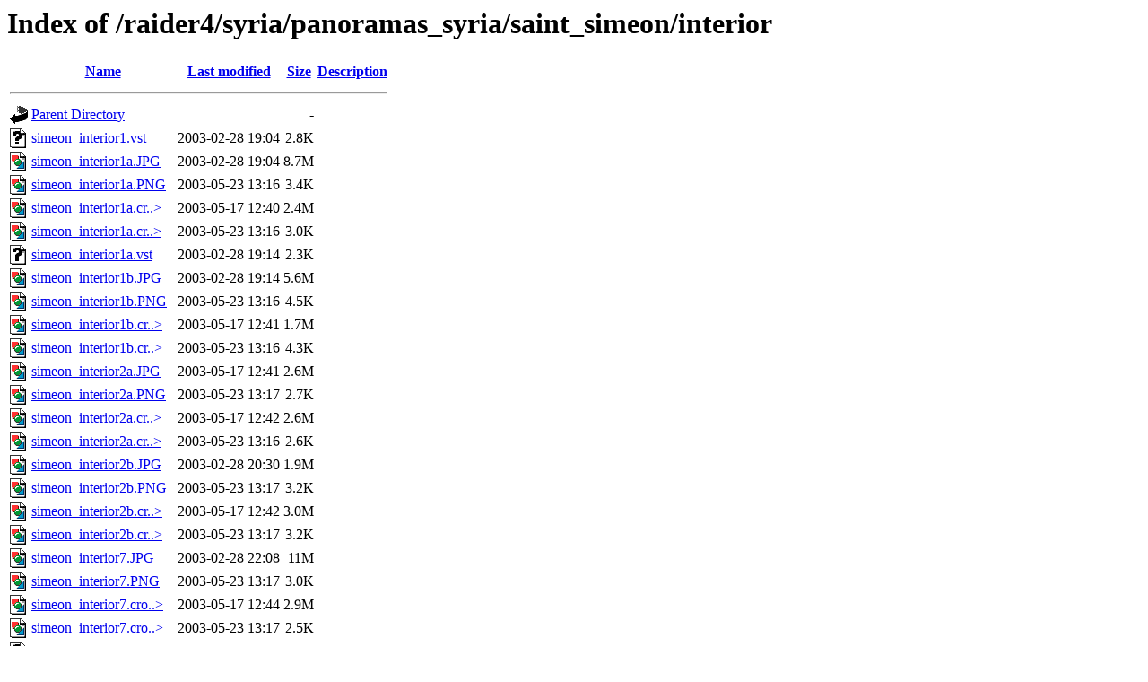

--- FILE ---
content_type: text/html;charset=ISO-8859-1
request_url: http://artserve.anu.edu.au/raider4/syria/panoramas_syria/saint_simeon/interior/
body_size: 16906
content:
<!DOCTYPE HTML PUBLIC "-//W3C//DTD HTML 3.2 Final//EN">
<html>
 <head>
  <title>Index of /raider4/syria/panoramas_syria/saint_simeon/interior</title>
 </head>
 <body>
<h1>Index of /raider4/syria/panoramas_syria/saint_simeon/interior</h1>
  <table>
   <tr><th valign="top"><img src="/icons/blank.gif" alt="[ICO]"></th><th><a href="?C=N;O=D">Name</a></th><th><a href="?C=M;O=A">Last modified</a></th><th><a href="?C=S;O=A">Size</a></th><th><a href="?C=D;O=A">Description</a></th></tr>
   <tr><th colspan="5"><hr></th></tr>
<tr><td valign="top"><img src="/icons/back.gif" alt="[PARENTDIR]"></td><td><a href="/raider4/syria/panoramas_syria/saint_simeon/">Parent Directory</a>       </td><td>&nbsp;</td><td align="right">  - </td><td>&nbsp;</td></tr>
<tr><td valign="top"><img src="/icons/unknown.gif" alt="[   ]"></td><td><a href="simeon_interior1.vst">simeon_interior1.vst</a>   </td><td align="right">2003-02-28 19:04  </td><td align="right">2.8K</td><td>&nbsp;</td></tr>
<tr><td valign="top"><img src="/icons/image2.gif" alt="[IMG]"></td><td><a href="simeon_interior1a.JPG">simeon_interior1a.JPG</a>  </td><td align="right">2003-02-28 19:04  </td><td align="right">8.7M</td><td>&nbsp;</td></tr>
<tr><td valign="top"><img src="/icons/image2.gif" alt="[IMG]"></td><td><a href="simeon_interior1a.PNG">simeon_interior1a.PNG</a>  </td><td align="right">2003-05-23 13:16  </td><td align="right">3.4K</td><td>&nbsp;</td></tr>
<tr><td valign="top"><img src="/icons/image2.gif" alt="[IMG]"></td><td><a href="simeon_interior1a.cropped.JPG">simeon_interior1a.cr..&gt;</a></td><td align="right">2003-05-17 12:40  </td><td align="right">2.4M</td><td>&nbsp;</td></tr>
<tr><td valign="top"><img src="/icons/image2.gif" alt="[IMG]"></td><td><a href="simeon_interior1a.cropped.PNG">simeon_interior1a.cr..&gt;</a></td><td align="right">2003-05-23 13:16  </td><td align="right">3.0K</td><td>&nbsp;</td></tr>
<tr><td valign="top"><img src="/icons/unknown.gif" alt="[   ]"></td><td><a href="simeon_interior1a.vst">simeon_interior1a.vst</a>  </td><td align="right">2003-02-28 19:14  </td><td align="right">2.3K</td><td>&nbsp;</td></tr>
<tr><td valign="top"><img src="/icons/image2.gif" alt="[IMG]"></td><td><a href="simeon_interior1b.JPG">simeon_interior1b.JPG</a>  </td><td align="right">2003-02-28 19:14  </td><td align="right">5.6M</td><td>&nbsp;</td></tr>
<tr><td valign="top"><img src="/icons/image2.gif" alt="[IMG]"></td><td><a href="simeon_interior1b.PNG">simeon_interior1b.PNG</a>  </td><td align="right">2003-05-23 13:16  </td><td align="right">4.5K</td><td>&nbsp;</td></tr>
<tr><td valign="top"><img src="/icons/image2.gif" alt="[IMG]"></td><td><a href="simeon_interior1b.cropped.JPG">simeon_interior1b.cr..&gt;</a></td><td align="right">2003-05-17 12:41  </td><td align="right">1.7M</td><td>&nbsp;</td></tr>
<tr><td valign="top"><img src="/icons/image2.gif" alt="[IMG]"></td><td><a href="simeon_interior1b.cropped.PNG">simeon_interior1b.cr..&gt;</a></td><td align="right">2003-05-23 13:16  </td><td align="right">4.3K</td><td>&nbsp;</td></tr>
<tr><td valign="top"><img src="/icons/image2.gif" alt="[IMG]"></td><td><a href="simeon_interior2a.JPG">simeon_interior2a.JPG</a>  </td><td align="right">2003-05-17 12:41  </td><td align="right">2.6M</td><td>&nbsp;</td></tr>
<tr><td valign="top"><img src="/icons/image2.gif" alt="[IMG]"></td><td><a href="simeon_interior2a.PNG">simeon_interior2a.PNG</a>  </td><td align="right">2003-05-23 13:17  </td><td align="right">2.7K</td><td>&nbsp;</td></tr>
<tr><td valign="top"><img src="/icons/image2.gif" alt="[IMG]"></td><td><a href="simeon_interior2a.cropped.JPG">simeon_interior2a.cr..&gt;</a></td><td align="right">2003-05-17 12:42  </td><td align="right">2.6M</td><td>&nbsp;</td></tr>
<tr><td valign="top"><img src="/icons/image2.gif" alt="[IMG]"></td><td><a href="simeon_interior2a.cropped.PNG">simeon_interior2a.cr..&gt;</a></td><td align="right">2003-05-23 13:16  </td><td align="right">2.6K</td><td>&nbsp;</td></tr>
<tr><td valign="top"><img src="/icons/image2.gif" alt="[IMG]"></td><td><a href="simeon_interior2b.JPG">simeon_interior2b.JPG</a>  </td><td align="right">2003-02-28 20:30  </td><td align="right">1.9M</td><td>&nbsp;</td></tr>
<tr><td valign="top"><img src="/icons/image2.gif" alt="[IMG]"></td><td><a href="simeon_interior2b.PNG">simeon_interior2b.PNG</a>  </td><td align="right">2003-05-23 13:17  </td><td align="right">3.2K</td><td>&nbsp;</td></tr>
<tr><td valign="top"><img src="/icons/image2.gif" alt="[IMG]"></td><td><a href="simeon_interior2b.cropped.JPG">simeon_interior2b.cr..&gt;</a></td><td align="right">2003-05-17 12:42  </td><td align="right">3.0M</td><td>&nbsp;</td></tr>
<tr><td valign="top"><img src="/icons/image2.gif" alt="[IMG]"></td><td><a href="simeon_interior2b.cropped.PNG">simeon_interior2b.cr..&gt;</a></td><td align="right">2003-05-23 13:17  </td><td align="right">3.2K</td><td>&nbsp;</td></tr>
<tr><td valign="top"><img src="/icons/image2.gif" alt="[IMG]"></td><td><a href="simeon_interior7.JPG">simeon_interior7.JPG</a>   </td><td align="right">2003-02-28 22:08  </td><td align="right"> 11M</td><td>&nbsp;</td></tr>
<tr><td valign="top"><img src="/icons/image2.gif" alt="[IMG]"></td><td><a href="simeon_interior7.PNG">simeon_interior7.PNG</a>   </td><td align="right">2003-05-23 13:17  </td><td align="right">3.0K</td><td>&nbsp;</td></tr>
<tr><td valign="top"><img src="/icons/image2.gif" alt="[IMG]"></td><td><a href="simeon_interior7.cropped.JPG">simeon_interior7.cro..&gt;</a></td><td align="right">2003-05-17 12:44  </td><td align="right">2.9M</td><td>&nbsp;</td></tr>
<tr><td valign="top"><img src="/icons/image2.gif" alt="[IMG]"></td><td><a href="simeon_interior7.cropped.PNG">simeon_interior7.cro..&gt;</a></td><td align="right">2003-05-23 13:17  </td><td align="right">2.5K</td><td>&nbsp;</td></tr>
<tr><td valign="top"><img src="/icons/unknown.gif" alt="[   ]"></td><td><a href="simeon_interior7.vst">simeon_interior7.vst</a>   </td><td align="right">2003-02-28 22:08  </td><td align="right">3.7K</td><td>&nbsp;</td></tr>
<tr><td valign="top"><img src="/icons/image2.gif" alt="[IMG]"></td><td><a href="simeon_interior7a.cropped.JPG">simeon_interior7a.cr..&gt;</a></td><td align="right">2003-05-17 12:46  </td><td align="right">2.9M</td><td>&nbsp;</td></tr>
<tr><td valign="top"><img src="/icons/image2.gif" alt="[IMG]"></td><td><a href="simeon_interior7a.cropped.PNG">simeon_interior7a.cr..&gt;</a></td><td align="right">2003-05-23 13:17  </td><td align="right">3.0K</td><td>&nbsp;</td></tr>
<tr><td valign="top"><img src="/icons/image2.gif" alt="[IMG]"></td><td><a href="simeon_interior7b.cropped.JPG">simeon_interior7b.cr..&gt;</a></td><td align="right">2003-05-17 12:55  </td><td align="right">1.5M</td><td>&nbsp;</td></tr>
<tr><td valign="top"><img src="/icons/image2.gif" alt="[IMG]"></td><td><a href="simeon_interior7b.cropped.PNG">simeon_interior7b.cr..&gt;</a></td><td align="right">2003-05-23 13:17  </td><td align="right">4.9K</td><td>&nbsp;</td></tr>
<tr><td valign="top"><img src="/icons/unknown.gif" alt="[   ]"></td><td><a href="simeon_interior8.vst">simeon_interior8.vst</a>   </td><td align="right">2003-03-02 10:38  </td><td align="right">6.5K</td><td>&nbsp;</td></tr>
<tr><td valign="top"><img src="/icons/image2.gif" alt="[IMG]"></td><td><a href="simeon_interior8a.JPG">simeon_interior8a.JPG</a>  </td><td align="right">2003-03-02 11:12  </td><td align="right"> 10M</td><td>&nbsp;</td></tr>
<tr><td valign="top"><img src="/icons/image2.gif" alt="[IMG]"></td><td><a href="simeon_interior8a.PNG">simeon_interior8a.PNG</a>  </td><td align="right">2003-05-23 13:17  </td><td align="right">2.9K</td><td>&nbsp;</td></tr>
<tr><td valign="top"><img src="/icons/image2.gif" alt="[IMG]"></td><td><a href="simeon_interior8a.cropped.JPG">simeon_interior8a.cr..&gt;</a></td><td align="right">2003-05-17 12:58  </td><td align="right">2.9M</td><td>&nbsp;</td></tr>
<tr><td valign="top"><img src="/icons/image2.gif" alt="[IMG]"></td><td><a href="simeon_interior8a.cropped.PNG">simeon_interior8a.cr..&gt;</a></td><td align="right">2003-05-23 13:17  </td><td align="right">2.5K</td><td>&nbsp;</td></tr>
<tr><td valign="top"><img src="/icons/image2.gif" alt="[IMG]"></td><td><a href="simeon_interior8b.JPG">simeon_interior8b.JPG</a>  </td><td align="right">2003-03-02 11:20  </td><td align="right">9.0M</td><td>&nbsp;</td></tr>
<tr><td valign="top"><img src="/icons/image2.gif" alt="[IMG]"></td><td><a href="simeon_interior8b.PNG">simeon_interior8b.PNG</a>  </td><td align="right">2003-05-23 13:17  </td><td align="right">4.0K</td><td>&nbsp;</td></tr>
<tr><td valign="top"><img src="/icons/image2.gif" alt="[IMG]"></td><td><a href="simeon_interior8b.cropped.JPG">simeon_interior8b.cr..&gt;</a></td><td align="right">2003-05-17 12:59  </td><td align="right">2.4M</td><td>&nbsp;</td></tr>
<tr><td valign="top"><img src="/icons/image2.gif" alt="[IMG]"></td><td><a href="simeon_interior8b.cropped.PNG">simeon_interior8b.cr..&gt;</a></td><td align="right">2003-05-23 13:17  </td><td align="right">3.6K</td><td>&nbsp;</td></tr>
<tr><td valign="top"><img src="/icons/image2.gif" alt="[IMG]"></td><td><a href="simeon_interior8c.JPG">simeon_interior8c.JPG</a>  </td><td align="right">2003-03-02 11:58  </td><td align="right">7.0M</td><td>&nbsp;</td></tr>
<tr><td valign="top"><img src="/icons/image2.gif" alt="[IMG]"></td><td><a href="simeon_interior8c.PNG">simeon_interior8c.PNG</a>  </td><td align="right">2003-05-23 13:18  </td><td align="right">4.3K</td><td>&nbsp;</td></tr>
<tr><td valign="top"><img src="/icons/image2.gif" alt="[IMG]"></td><td><a href="simeon_interior8c.cropped.JPG">simeon_interior8c.cr..&gt;</a></td><td align="right">2003-05-17 13:00  </td><td align="right">2.2M</td><td>&nbsp;</td></tr>
<tr><td valign="top"><img src="/icons/image2.gif" alt="[IMG]"></td><td><a href="simeon_interior8c.cropped.PNG">simeon_interior8c.cr..&gt;</a></td><td align="right">2003-05-23 13:17  </td><td align="right">4.4K</td><td>&nbsp;</td></tr>
<tr><td valign="top"><img src="/icons/image2.gif" alt="[IMG]"></td><td><a href="simeon_interior9.JPG">simeon_interior9.JPG</a>   </td><td align="right">2003-03-02 15:26  </td><td align="right"> 11M</td><td>&nbsp;</td></tr>
<tr><td valign="top"><img src="/icons/image2.gif" alt="[IMG]"></td><td><a href="simeon_interior9.PNG">simeon_interior9.PNG</a>   </td><td align="right">2003-05-23 13:18  </td><td align="right">2.9K</td><td>&nbsp;</td></tr>
<tr><td valign="top"><img src="/icons/unknown.gif" alt="[   ]"></td><td><a href="simeon_interior9.vst">simeon_interior9.vst</a>   </td><td align="right">2003-03-02 15:26  </td><td align="right">3.3K</td><td>&nbsp;</td></tr>
<tr><td valign="top"><img src="/icons/image2.gif" alt="[IMG]"></td><td><a href="simeon_interior9a.cropped.JPG">simeon_interior9a.cr..&gt;</a></td><td align="right">2003-05-17 13:01  </td><td align="right">2.3M</td><td>&nbsp;</td></tr>
<tr><td valign="top"><img src="/icons/image2.gif" alt="[IMG]"></td><td><a href="simeon_interior9a.cropped.PNG">simeon_interior9a.cr..&gt;</a></td><td align="right">2003-05-23 13:18  </td><td align="right">3.3K</td><td>&nbsp;</td></tr>
<tr><td valign="top"><img src="/icons/image2.gif" alt="[IMG]"></td><td><a href="simeon_interior9b.cropped.JPG">simeon_interior9b.cr..&gt;</a></td><td align="right">2003-05-17 13:04  </td><td align="right">2.3M</td><td>&nbsp;</td></tr>
<tr><td valign="top"><img src="/icons/image2.gif" alt="[IMG]"></td><td><a href="simeon_interior9b.cropped.PNG">simeon_interior9b.cr..&gt;</a></td><td align="right">2003-05-23 13:18  </td><td align="right">3.5K</td><td>&nbsp;</td></tr>
<tr><td valign="top"><img src="/icons/unknown.gif" alt="[   ]"></td><td><a href="simeon_interior10.vst">simeon_interior10.vst</a>  </td><td align="right">2003-03-02 15:33  </td><td align="right">5.1K</td><td>&nbsp;</td></tr>
<tr><td valign="top"><img src="/icons/image2.gif" alt="[IMG]"></td><td><a href="simeon_interior10a.JPG">simeon_interior10a.JPG</a> </td><td align="right">2003-03-02 16:45  </td><td align="right">8.0M</td><td>&nbsp;</td></tr>
<tr><td valign="top"><img src="/icons/image2.gif" alt="[IMG]"></td><td><a href="simeon_interior10a.PNG">simeon_interior10a.PNG</a> </td><td align="right">2003-05-23 13:15  </td><td align="right">3.2K</td><td>&nbsp;</td></tr>
<tr><td valign="top"><img src="/icons/image2.gif" alt="[IMG]"></td><td><a href="simeon_interior10a.cropped.JPG">simeon_interior10a.c..&gt;</a></td><td align="right">2003-05-17 13:05  </td><td align="right">2.2M</td><td>&nbsp;</td></tr>
<tr><td valign="top"><img src="/icons/image2.gif" alt="[IMG]"></td><td><a href="simeon_interior10a.cropped.PNG">simeon_interior10a.c..&gt;</a></td><td align="right">2003-05-23 13:15  </td><td align="right">2.9K</td><td>&nbsp;</td></tr>
<tr><td valign="top"><img src="/icons/image2.gif" alt="[IMG]"></td><td><a href="simeon_interior10b.JPG">simeon_interior10b.JPG</a> </td><td align="right">2003-03-02 17:04  </td><td align="right">7.0M</td><td>&nbsp;</td></tr>
<tr><td valign="top"><img src="/icons/image2.gif" alt="[IMG]"></td><td><a href="simeon_interior10b.PNG">simeon_interior10b.PNG</a> </td><td align="right">2003-05-23 13:16  </td><td align="right">4.0K</td><td>&nbsp;</td></tr>
<tr><td valign="top"><img src="/icons/image2.gif" alt="[IMG]"></td><td><a href="simeon_interior10b.cropped.JPG">simeon_interior10b.c..&gt;</a></td><td align="right">2003-05-17 13:06  </td><td align="right">2.0M</td><td>&nbsp;</td></tr>
<tr><td valign="top"><img src="/icons/image2.gif" alt="[IMG]"></td><td><a href="simeon_interior10b.cropped.PNG">simeon_interior10b.c..&gt;</a></td><td align="right">2003-05-23 13:15  </td><td align="right">3.7K</td><td>&nbsp;</td></tr>
<tr><td valign="top"><img src="/icons/image2.gif" alt="[IMG]"></td><td><a href="simeon_interior11.JPG">simeon_interior11.JPG</a>  </td><td align="right">2003-03-02 17:45  </td><td align="right">8.3M</td><td>&nbsp;</td></tr>
<tr><td valign="top"><img src="/icons/image2.gif" alt="[IMG]"></td><td><a href="simeon_interior11.PNG">simeon_interior11.PNG</a>  </td><td align="right">2003-05-23 13:16  </td><td align="right">2.2K</td><td>&nbsp;</td></tr>
<tr><td valign="top"><img src="/icons/unknown.gif" alt="[   ]"></td><td><a href="simeon_interior11.vst">simeon_interior11.vst</a>  </td><td align="right">2003-03-02 17:45  </td><td align="right">2.3K</td><td>&nbsp;</td></tr>
<tr><td valign="top"><img src="/icons/image2.gif" alt="[IMG]"></td><td><a href="simeon_interior11a.cropped.JPG">simeon_interior11a.c..&gt;</a></td><td align="right">2003-05-17 13:10  </td><td align="right">2.0M</td><td>&nbsp;</td></tr>
<tr><td valign="top"><img src="/icons/image2.gif" alt="[IMG]"></td><td><a href="simeon_interior11a.cropped.PNG">simeon_interior11a.c..&gt;</a></td><td align="right">2003-05-23 13:16  </td><td align="right">2.0K</td><td>&nbsp;</td></tr>
<tr><td valign="top"><img src="/icons/unknown.gif" alt="[   ]"></td><td><a href="simeon_interior12.vst">simeon_interior12.vst</a>  </td><td align="right">2003-03-06 20:50  </td><td align="right">4.1K</td><td>&nbsp;</td></tr>
<tr><td valign="top"><img src="/icons/image2.gif" alt="[IMG]"></td><td><a href="simeon_interior12a.JPG">simeon_interior12a.JPG</a> </td><td align="right">2003-03-06 21:03  </td><td align="right">9.1M</td><td>&nbsp;</td></tr>
<tr><td valign="top"><img src="/icons/image2.gif" alt="[IMG]"></td><td><a href="simeon_interior12a.PNG">simeon_interior12a.PNG</a> </td><td align="right">2003-05-23 13:16  </td><td align="right">4.1K</td><td>&nbsp;</td></tr>
<tr><td valign="top"><img src="/icons/image2.gif" alt="[IMG]"></td><td><a href="simeon_interior12a.cropped.JPG">simeon_interior12a.c..&gt;</a></td><td align="right">2003-05-17 13:12  </td><td align="right">2.8M</td><td>&nbsp;</td></tr>
<tr><td valign="top"><img src="/icons/image2.gif" alt="[IMG]"></td><td><a href="simeon_interior12a.cropped.PNG">simeon_interior12a.c..&gt;</a></td><td align="right">2003-05-23 13:16  </td><td align="right">4.2K</td><td>&nbsp;</td></tr>
<tr><td valign="top"><img src="/icons/image2.gif" alt="[IMG]"></td><td><a href="simeon_interior12b.JPG">simeon_interior12b.JPG</a> </td><td align="right">2003-03-06 21:16  </td><td align="right">7.4M</td><td>&nbsp;</td></tr>
<tr><td valign="top"><img src="/icons/image2.gif" alt="[IMG]"></td><td><a href="simeon_interior12b.PNG">simeon_interior12b.PNG</a> </td><td align="right">2003-05-23 13:16  </td><td align="right">4.1K</td><td>&nbsp;</td></tr>
<tr><td valign="top"><img src="/icons/image2.gif" alt="[IMG]"></td><td><a href="simeon_interior12b.cropped.JPG">simeon_interior12b.c..&gt;</a></td><td align="right">2003-05-17 13:13  </td><td align="right">2.3M</td><td>&nbsp;</td></tr>
<tr><td valign="top"><img src="/icons/image2.gif" alt="[IMG]"></td><td><a href="simeon_interior12b.cropped.PNG">simeon_interior12b.c..&gt;</a></td><td align="right">2003-05-23 13:16  </td><td align="right">4.1K</td><td>&nbsp;</td></tr>
   <tr><th colspan="5"><hr></th></tr>
</table>
</body></html>
